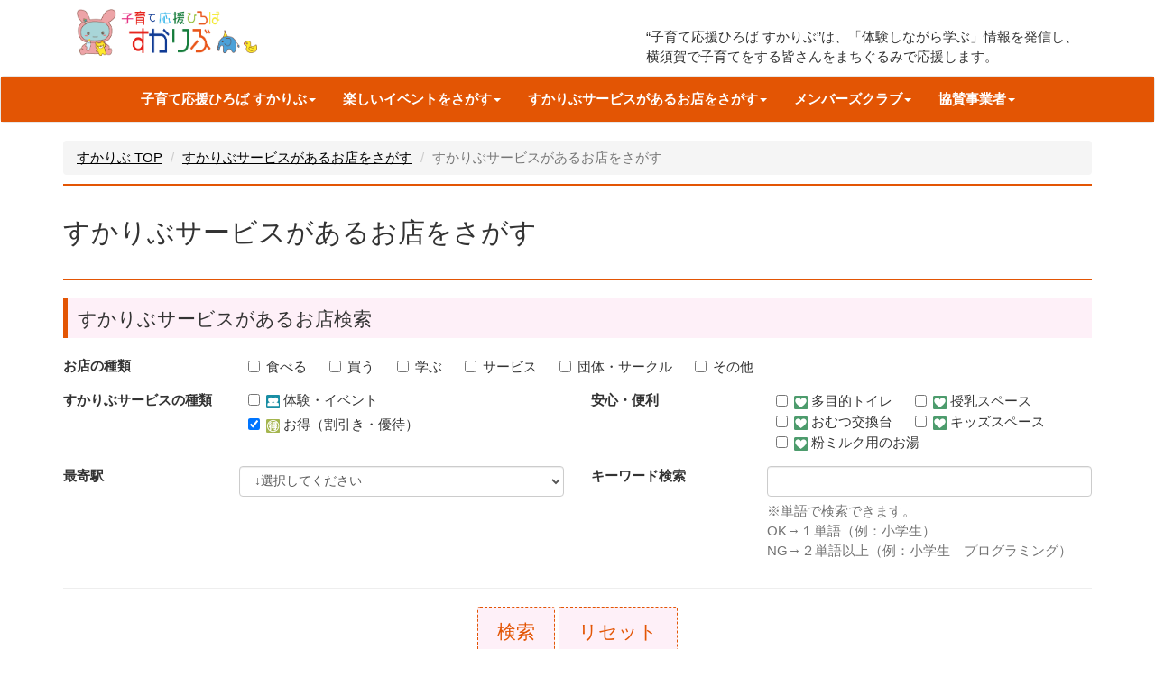

--- FILE ---
content_type: text/html; charset=UTF-8
request_url: https://sukalive.jp/shop.php?SERVICE_B=1&SERVICE_TEXT=%E3%83%A1%E3%83%B3%E3%83%90%E3%83%BC%E3%82%BA%E3%82%AF%E3%83%A9%E3%83%96%E4%BC%9A%E5%93%A1%E3%81%AB%E3%81%8A%E5%BE%97%E3%81%AA%E3%82%B5%E3%83%BC%E3%83%93%E3%82%B9%E3%81%AE%E3%81%82%E3%82%8B%E3%81%8A%E5%BA%97
body_size: 35245
content:
<!DOCTYPE HTML>
<html lang="ja">
<head>
	<meta charset="utf-8">
	<meta name="viewport" content="width=device-width, initial-scale=1, maximum-scale=1, user-scalable=no">
	<!--
	<meta http-equiv="Content-Security-Policy" content="default-src * data:; style-src * 'unsafe-inline'; script-src * 'unsafe-inline' 'unsafe-eval'">
	-->
	<link rel="stylesheet" href="./css/bootstrap.min.css">
	<link rel="stylesheet" href="./css/ie10-viewport-bug-workaround.css">
	
	<!--
	<link rel="stylesheet" href="./css/bootstrap-theme.css">
	-->
	
	<link href="./css/to-top.css" rel="stylesheet">
	<link type="text/css" rel="stylesheet" href="./css/lightslider.css" />
	
	<link rel="stylesheet" href="./css/swiper.css?1769033165">
	<script src="./js/swiper.js"></script>
	
	
	<link rel="stylesheet" href="./style.css?1769033165">
	<link rel="stylesheet" href="./style_res.css?1769033165">
	
	
	<!-- Just for debugging purposes. Don't actually copy these 2 lines! -->
	<!--[if lt IE 9]>
		<script src="./js/ie8-responsive-file-warning.js"></script>
	<![endif]-->
	<script src="./js/ie-emulation-modes-warning.js"></script>

	<!-- HTML5 shim and Respond.js for IE8 support of HTML5 elements and media queries -->
	<!--[if lt IE 9]>
		<script src="./js/html5shiv.min.js"></script>
		<script src="./js/respond.min.js"></script>
	<![endif]-->
	
	<script src="https://ajax.googleapis.com/ajax/libs/jquery/1.12.4/jquery.min.js"></script>
	<script src="./js/bootstrap.min.js"></script>
	
	<link rel="stylesheet" href="https://use.fontawesome.com/releases/v5.1.0/css/all.css" integrity="sha384-lKuwvrZot6UHsBSfcMvOkWwlCMgc0TaWr+30HWe3a4ltaBwTZhyTEggF5tJv8tbt" crossorigin="anonymous">
	
	<link rel="stylesheet" type="text/css" href="./css/zoom.css">
	
	<meta name="description" content="すかりぶサービスがあるお店をさがす - 子育て応援ひろば　すかりぶは、「体験しながら学ぶ」情報を発信し、横須賀で子育てをする皆さんをまちぐるみで応援します。すかりぶは横須賀市と横須賀商工会議所、市内事業者が一体となって、市内在住の「結婚・子育て世代」の方々に、「横須賀に住んでよかった！」と思ってもらえるような魅力あるサービスを提供していく、「まちづくり定住応援事業」の愛称です。">
	<meta name="keywords" content="横須賀,横須賀市,よこすか,ヨコスカ,子ども,子育て,結婚,お店,イベント,子ども向け,体験イベント,体験">
	<meta name="author" content="横須賀市役所">
	<link rel="icon" href="images/favicon.ico" type="image/x-icon">
	<title>すかりぶサービスがあるお店をさがす｜子育て応援ひろば すかりぶ</title>

	<meta property="og:title" content="すかりぶサービスがあるお店をさがす｜子育て応援ひろば すかりぶ">
	<meta property="og:type" content="website">
	<meta property="og:description" content="すかりぶサービスがあるお店をさがす - 子育て応援ひろば　すかりぶは、「体験しながら学ぶ」情報を発信し、横須賀で子育てをする皆さんをまちぐるみで応援します。すかりぶは横須賀市と横須賀商工会議所、市内事業者が一体となって、市内在住の「結婚・子育て世代」の方々に、「横須賀に住んでよかった！」と思ってもらえるような魅力あるサービスを提供していく、「まちづくり定住応援事業」の愛称です。">
	<meta property="og:url" content="https://www.sukalive.jp/shop.php">
	<meta property="og:site_name" content="子育て応援ひろば すかりぶ">
	<meta property="og:email" content="sukalive@city.yokosuka.kanagawa.jp">
	<meta property="og:phone_number" content="046-822-8221">
	
	
</head>


<body>
	<div class="container">
		<div class="logo_header">
			<a href="./" title="子育て応援ひろばすかりぶ"><img src="images/logo.png?1769033165" alt="子育て応援ひろばすかりぶ" class="img-responsive"></a>

			<p>
				“子育て応援ひろば すかりぶ”は、「体験しながら学ぶ」情報を発信し、<br>横須賀で子育てをする皆さんをまちぐるみで応援します。
				<!--
			<a href="https://www.instagram.com/ymmyokosuka" target="_blank"><i class="fab fa-instagram fa-2x fa-color"></i></a>
			<a href="https://twitter.com/YMMyokosuka" target="_blank"><i class="fab fa-twitter-square fa-2x fa-color"></i></a>
			<a href="https://www.facebook.com/sukalive.yokosuka/" target="_blank"><i class="fab fa-facebook fa-2x fa-color"></i></a>
			-->
			</p>
		</div>
	</div>

	<!-- Static navbar -->
	<nav class="navbar navbar-default">
		<div class="container-fluid">

			<div class="navbar-header">
				<button type="button" class="navbar-toggle collapsed" data-toggle="collapse" data-target="#navbar" aria-expanded="false" aria-controls="navbar">
					<span class="sr-only">Toggle navigation</span>
					<span class="icon-bar"></span>
					<span class="icon-bar"></span>
					<span class="icon-bar"></span>
				</button>
			</div>

			<div id="navbar" class="navbar-collapse collapse" style="background-color: #e35504">
				<ul class="nav navbar-nav">
					<!--
				<li><a href="./sukaliveabout.php">すかりぶについて</a></li>
				<li><a href="./goriyou.php">ご利用登録</a></li>
				<li><a href="./shop.php">サービス検索</a></li>
				<li><a href="./event.php">イベント検索</a></li>
				<li><a href="./kyousan.php">協賛事業者募集</a></li>
				-->

					<li class="dropdown">
						<a href="#" class="dropdown-toggle" data-toggle="dropdown" role="button" aria-haspopup="true" aria-expanded="false">子育て応援ひろば すかりぶ<span class="caret"></span></a>
						<ul class="dropdown-menu">
							<li><a href="./sukaliveabout.php">子育て応援ひろば すかりぶとは</a></li>
							<li><a href="./mail_magazine.php">メルマガ</a></li>
							<li><a href="./event.php">楽しいイベントをさがす</a></li>
							<li><a href="./shop.php">すかりぶサービスがあるお店をさがす</a></li>
							<li><a href="./kosodate_community.php">ママ友＆ベビ友をさがす</a></li>
							<li><a href="https://www.city.yokosuka.kanagawa.jp/kenko/ninshin/ninshin/index.html" target="_blank">妊娠・出産支援をさがす（外部サイト）</a></li>
							<li><a href="https://www.city.yokosuka.kanagawa.jp/kenko/index.html" target="_blank">子育て・教育支援をさがす（外部サイト）</a></li>
							<li><a href="./youzisyoku_recipe.php">管理栄養士のおすすめレシピ</a></li>
							<li><a href="./kenkoudayori.php">医長が教える子どもの健康</a></li>
						</ul>
					</li>

					<li class="dropdown">
						<a href="#" class="dropdown-toggle" data-toggle="dropdown" role="button" aria-haspopup="true" aria-expanded="false">楽しいイベントをさがす<span class="caret"></span></a>
						<ul class="dropdown-menu">
							<li><a href="./event.php">イベント一覧</a></li>
							<li><a href="./event.php#shisetsu_kengaku">施設見学スポット情報</a></li>
							<li><a href="./event.php#osanpo_map">おさんぽマップ</a></li>
						</ul>
					</li>

					<li class="dropdown">
						<a href="#" class="dropdown-toggle" data-toggle="dropdown" role="button" aria-haspopup="true" aria-expanded="false">すかりぶサービスがあるお店をさがす<span class="caret"></span></a>
						<ul class="dropdown-menu">
							<li><a href="./shop.php">すかりぶサービスがあるお店</a></li>
							<li><a href="./shop.php?SERVICE_C=1&SERVICE_TEXT=安心・便利な設備のあるお店">安心・便利な設備のあるお店</a></li>
							<li><a href="./shop.php?SERVICE_A=1&SERVICE_TEXT=体験イベントをやっているお店">体験イベントをやっているお店</a></li>
							<li><a href="./shop.php?SERVICE_B=1&SERVICE_TEXT=メンバーズクラブ会員にお得なサービスのあるお店">メンバーズクラブ会員にお得なサービスのあるお店</a></li>
						</ul>
					</li>

					<li class="dropdown">
						<a href="#" class="dropdown-toggle" data-toggle="dropdown" role="button" aria-haspopup="true" aria-expanded="false">メンバーズクラブ<span class="caret"></span></a>
						<ul class="dropdown-menu">
							<li><a href="./goriyou.php">新規登録</a></li>
							<li><a href="./member_admin.php">変更・更新・再発行</a></li>
						</ul>
					</li>

					<!--
				<li class="dropdown">
					<a href="#" class="dropdown-toggle" data-toggle="dropdown" role="button" aria-haspopup="true" aria-expanded="false">SNS<span class="caret"></span></a>
					<ul class="dropdown-menu">
						<li><a href="https://www.facebook.com/sukalive.yokosuka/" target="_blank">Facebook</a></li>
					</ul>
				</li>
				-->

					<li class="dropdown">
						<a href="#" class="dropdown-toggle" data-toggle="dropdown" role="button" aria-haspopup="true" aria-expanded="false">協賛事業者<span class="caret"></span></a>
						<ul class="dropdown-menu">
							<li><a href="./kyousan.php">新規登録</a></li>
							<li><a href="./jigyosha_admin.php">管理ページへのログイン</a></li>
						</ul>
					</li>
				</ul>
			</div><!--/.nav-collapse -->
		</div><!--/.container-fluid -->
	</nav>

	
<div class="container">

	<ol class="breadcrumb">
		<li><a href="./">すかりぶ TOP</a></li>
	<li><a href="/shop.php">すかりぶサービスがあるお店をさがす</a></li>
		<li class="active">すかりぶサービスがあるお店をさがす</li>
	</ol>
	
	<div class="row">
				<div class="col-xs-12">
					<div class="row title">
						<div class="col-xs-12">
							<table>
								<tr>
									<!--
									<th width="120"><img src="./images/logo.jpg" width="120"></th>
									-->
									<td>
										<h1>すかりぶサービスがあるお店をさがす</h1>
									</td>
								</tr>
							</table>
						</div>
					</div>
	
<h3>すかりぶサービスがあるお店検索</h3>
<div class="row">
	<div class="col-xs-12">
		<form method="GET" class="form-horizontal" action="/shop.php">
		
			<div class="form-group">
				<label class="col-sm-2 col-xs-4 control-label">お店の種類</label>
				<div class="col-sm-10 col-xs-8">
					<div class="input-group">
						<label class="checkbox-inline"><input type="checkbox" name="CATEGORY_TABERU" value="1"  > 食べる　</label>
						<label class="checkbox-inline"><input type="checkbox" name="CATEGORY_KAU" value="1"  > 買う　</label>
						<label class="checkbox-inline"><input type="checkbox" name="CATEGORY_MANABU" value="1"  > 学ぶ　</label>
						<label class="checkbox-inline"><input type="checkbox" name="CATEGORY_SERVICE" value="1"  > サービス　</label>
						<label class="checkbox-inline"><input type="checkbox" name="CATEGORY_DANTAI" value="1"  > 団体・サークル　</label>
						<label class="checkbox-inline"><input type="checkbox" name="CATEGORY_SONOTA" value="1"  > その他　</label>
					</div>
				</div>
			</div>
			
			<div class="form-group">
				<label class="col-sm-2 col-xs-4 control-label">すかりぶサービスの種類</label>
				<div class="col-sm-4 col-xs-8">
					<div class="input-group">
						<div class="checkbox">
							<label>
								<input type="checkbox" name="SERVICE_A" value="1"  ><img src="./images/taiken_list.png" width="15"> 体験・イベント
							</label>
						</div>
						<div class="checkbox">
							<label>
								<input type="checkbox" name="SERVICE_B" value="1" checked ><img src="./images/toku_list.png" width="15"> お得（割引き・優待）
							</label>
						</div>
					</div>
				</div>
				<label class="col-sm-2 col-xs-4 control-label">安心・便利</label>
				<div class="col-sm-4 col-xs-8">
					<div class="input-group">
						<label class="checkbox-inline"><input type="checkbox" name="SERVICE_C_TAMOKUTEKI" value="1"  ><img src="./images/anshin_list.png" width="15"> 多目的トイレ　</label>
						<label class="checkbox-inline"><input type="checkbox" name="SERVICE_C_ZYUNYU" value="1"  ><img src="./images/anshin_list.png" width="15"> 授乳スペース　</label>
						<label class="checkbox-inline"><input type="checkbox" name="SERVICE_C_OMUTSU" value="1"  ><img src="./images/anshin_list.png" width="15"> おむつ交換台　</label>
						<label class="checkbox-inline"><input type="checkbox" name="SERVICE_C_KIDS" value="1"  ><img src="./images/anshin_list.png" width="15"> キッズスペース　</label>
						<label class="checkbox-inline"><input type="checkbox" name="SERVICE_C_MILK" value="1"  ><img src="./images/anshin_list.png" width="15"> 粉ミルク用のお湯　</label>
					</div>
				</div>
			</div>
		
			<div class="form-group">
				<label class="col-sm-2 col-xs-4 control-label">最寄駅</label>
				<div class="col-sm-4 col-xs-8">
					<select class="form-control" name="STATION">
						<option value="">↓選択してください</option>
	<option value="京急 追浜駅">京急 追浜駅</option><option value="京急田浦駅">京急田浦駅</option><option value="京急 逸見駅">京急 逸見駅</option><option value="京急 汐入駅">京急 汐入駅</option><option value="京急 横須賀中央駅">京急 横須賀中央駅</option><option value="京急 県立大学駅">京急 県立大学駅</option><option value="京急 堀ノ内駅">京急 堀ノ内駅</option><option value="京急大津駅">京急大津駅</option><option value="京急 馬堀海岸駅">京急 馬堀海岸駅</option><option value="京急 浦賀駅">京急 浦賀駅</option><option value="京急 北久里浜駅">京急 北久里浜駅</option><option value="京急久里浜駅、JR久里浜駅">京急久里浜駅、JR久里浜駅</option><option value="京急 YRP野比駅">京急 YRP野比駅</option><option value="京急長沢駅">京急長沢駅</option><option value="京急 津久井浜駅">京急 津久井浜駅</option><option value="JR田浦駅">JR田浦駅</option><option value="JR衣笠駅">JR衣笠駅</option>
					</select>
				</div>
				<label class="col-sm-2 col-xs-4 control-label">キーワード検索</label>
				<div class="col-sm-4 col-xs-8">
					<input type="text" class="form-control" name="SHOP_NAME2" value="">
					<span id="helpBlock" class="help-block">※単語で検索できます。<br>
OK→１単語（例：小学生）<br>NG→２単語以上（例：小学生　プログラミング）</span>
				</div>
			</div>


			<hr style="width:100%">
			
			
			
			<div class="text-center">
				<button type="submit" name="" value="" class="button_onoff">検索</button>
				<a href="/shop.php" class="button_onoff">リセット</a>
			</div>
		</form>
	</div>
</div>
	
		<h3>すかりぶサービスがあるお店一覧 （メンバーズクラブ会員にお得なサービスのあるお店）</h3>
	<p>検索結果の一覧 （全133件、1件目から最大30件を表示）</p>

		<table class="table table-striped">
			<tr>
				<th width="40%">店舗名</th>
				<th width="10%">サービス</th>
				<th width="25%">住所</th>
				<th width="25%">事業種</th>
			</tr>
			
			<tr>
				<td><a href="./shop?ID=475">リエゾンテニススクール横須賀</a></td>
				<td class="ser_icon">
					<table class="tbl_icon">
						<tr>
							<td><img src="./images/taiken_list.png" width="20px" height="20" /></td>
							<td><img src="./images/toku_list.png" width="20px" height="20" /></td>
							<td><img src="./images/anshin_list.png" width="20px" height="20" /></td>
						</tr>
					</table>  
				</td>
				<td>横須賀市平成町3-28-2 ノジマモール横須賀屋上</td>
				<td>【学ぶ】スポーツ</td>
			</tr>
				
			<tr>
				<td><a href="./shop?ID=472">みずほのアトリエ横須賀</a></td>
				<td class="ser_icon">
					<table class="tbl_icon">
						<tr>
							<td><img src="./images/taiken_list.png" width="20px" height="20" /></td>
							<td><img src="./images/toku_list.png" width="20px" height="20" /></td>
							<td><img src="./images/anshin_list.png" width="20px" height="20" /></td>
						</tr>
					</table>  
				</td>
				<td>横須賀市若松町２－３０ 横須賀モアーズシティ４階</td>
				<td>【サービス】銀行・金融機関</td>
			</tr>
				
			<tr>
				<td><a href="./shop?ID=471">スパーク衣笠</a></td>
				<td class="ser_icon">
					<table class="tbl_icon">
						<tr>
							<td><img src="./images/taiken_list.png" width="20px" height="20" /></td>
							<td><img src="./images/toku_list.png" width="20px" height="20" /></td>
							<td><img src="./images/anshin_list.png" width="20px" height="20" /></td>
						</tr>
					</table>  
				</td>
				<td>横須賀市金谷2-3-29 島貫ビル2F</td>
				<td>【団体・サークル】子育て・ママ・パパ</td>
			</tr>
				
			<tr>
				<td><a href="./shop?ID=470">空手道 令空会</a></td>
				<td class="ser_icon">
					<table class="tbl_icon">
						<tr>
							<td><img src="./images/taiken_list.png" width="20px" height="20" /></td>
							<td><img src="./images/toku_list.png" width="20px" height="20" /></td>
							<td></td>
						</tr>
					</table>  
				</td>
				<td>横須賀市池田町３丁目１−１ 大塚台小学校アリーナ</td>
				<td>【学ぶ】スポーツ</td>
			</tr>
				
			<tr>
				<td><a href="./shop?ID=468">浦賀・子ども食堂（横須賀なかま食堂）浦賀コニュニティーセンター</a></td>
				<td class="ser_icon">
					<table class="tbl_icon">
						<tr>
							<td></td>
							<td><img src="./images/toku_list.png" width="20px" height="20" /></td>
							<td><img src="./images/anshin_list.png" width="20px" height="20" /></td>
						</tr>
					</table>  
				</td>
				<td>横須賀市浦賀5-1-2 </td>
				<td>【団体・サークル】子育て・ママ・パパ</td>
			</tr>
				
			<tr>
				<td><a href="./shop?ID=467">一般社団法人Wonder Forest</a></td>
				<td class="ser_icon">
					<table class="tbl_icon">
						<tr>
							<td><img src="./images/taiken_list.png" width="20px" height="20" /></td>
							<td><img src="./images/toku_list.png" width="20px" height="20" /></td>
							<td></td>
						</tr>
					</table>  
				</td>
				<td>横須賀市長沢１丁目32-11 第５新星ビル302号室</td>
				<td>【団体・サークル】学校・教育</td>
			</tr>
				
			<tr>
				<td><a href="./shop?ID=466">こども食堂　横須賀みんなのカレー食堂</a></td>
				<td class="ser_icon">
					<table class="tbl_icon">
						<tr>
							<td></td>
							<td><img src="./images/toku_list.png" width="20px" height="20" /></td>
							<td><img src="./images/anshin_list.png" width="20px" height="20" /></td>
						</tr>
					</table>  
				</td>
				<td>横須賀市安浦町２－３３　ヤスウラコミュニティセ...</td>
				<td>【食べる】カレー</td>
			</tr>
				
			<tr>
				<td><a href="./shop?ID=460">タイヤ流通センター横須賀根岸店</a></td>
				<td class="ser_icon">
					<table class="tbl_icon">
						<tr>
							<td></td>
							<td><img src="./images/toku_list.png" width="20px" height="20" /></td>
							<td></td>
						</tr>
					</table>  
				</td>
				<td>横須賀市根岸町5-17-25 </td>
				<td>【買う】車・自転車関連</td>
			</tr>
				
			<tr>
				<td><a href="./shop?ID=458">株式会社創和ハウジング</a></td>
				<td class="ser_icon">
					<table class="tbl_icon">
						<tr>
							<td><img src="./images/taiken_list.png" width="20px" height="20" /></td>
							<td><img src="./images/toku_list.png" width="20px" height="20" /></td>
							<td></td>
						</tr>
					</table>  
				</td>
				<td>横須賀市森崎１－９－４ </td>
				<td>【不動産】工務店・リフォーム</td>
			</tr>
				
			<tr>
				<td><a href="./shop?ID=457">松やRoom</a></td>
				<td class="ser_icon">
					<table class="tbl_icon">
						<tr>
							<td><img src="./images/taiken_list.png" width="20px" height="20" /></td>
							<td><img src="./images/toku_list.png" width="20px" height="20" /></td>
							<td><img src="./images/anshin_list.png" width="20px" height="20" /></td>
						</tr>
					</table>  
				</td>
				<td>横須賀市汐入町2-38 </td>
				<td>【サービス】健康</td>
			</tr>
				
			<tr>
				<td><a href="./shop?ID=455">横須賀ダイヤランドテニスクラブ</a></td>
				<td class="ser_icon">
					<table class="tbl_icon">
						<tr>
							<td><img src="./images/taiken_list.png" width="20px" height="20" /></td>
							<td><img src="./images/toku_list.png" width="20px" height="20" /></td>
							<td></td>
						</tr>
					</table>  
				</td>
				<td>横須賀市佐原4-1261 </td>
				<td>【学ぶ】スポーツ</td>
			</tr>
				
			<tr>
				<td><a href="./shop?ID=454">baby&amp;tot place 結-Yui-</a></td>
				<td class="ser_icon">
					<table class="tbl_icon">
						<tr>
							<td></td>
							<td><img src="./images/toku_list.png" width="20px" height="20" /></td>
							<td><img src="./images/anshin_list.png" width="20px" height="20" /></td>
						</tr>
					</table>  
				</td>
				<td>横須賀市本町２－１－１２　 コースカベイサイドス...</td>
				<td>【施設】その他</td>
			</tr>
				
			<tr>
				<td><a href="./shop?ID=453">DeI&#039;m横須賀</a></td>
				<td class="ser_icon">
					<table class="tbl_icon">
						<tr>
							<td><img src="./images/taiken_list.png" width="20px" height="20" /></td>
							<td><img src="./images/toku_list.png" width="20px" height="20" /></td>
							<td><img src="./images/anshin_list.png" width="20px" height="20" /></td>
						</tr>
					</table>  
				</td>
				<td>横須賀市若松町１－１ カマヤビル５F</td>
				<td>【買う】化粧品・美容</td>
			</tr>
				
			<tr>
				<td><a href="./shop?ID=449">新体操クラブdeerRG</a></td>
				<td class="ser_icon">
					<table class="tbl_icon">
						<tr>
							<td></td>
							<td><img src="./images/toku_list.png" width="20px" height="20" /></td>
							<td></td>
						</tr>
					</table>  
				</td>
				<td>横須賀市三春町 </td>
				<td>【学ぶ】スポーツ</td>
			</tr>
				
			<tr>
				<td><a href="./shop?ID=446">ばいりんきっず</a></td>
				<td class="ser_icon">
					<table class="tbl_icon">
						<tr>
							<td><img src="./images/taiken_list.png" width="20px" height="20" /></td>
							<td><img src="./images/toku_list.png" width="20px" height="20" /></td>
							<td><img src="./images/anshin_list.png" width="20px" height="20" /></td>
						</tr>
					</table>  
				</td>
				<td>横須賀市根岸町3-1-5 店舗5シーアイマンション久里浜</td>
				<td>【学ぶ】語学</td>
			</tr>
				
			<tr>
				<td><a href="./shop?ID=437">手編みmiko</a></td>
				<td class="ser_icon">
					<table class="tbl_icon">
						<tr>
							<td></td>
							<td><img src="./images/toku_list.png" width="20px" height="20" /></td>
							<td></td>
						</tr>
					</table>  
				</td>
				<td>横須賀市横須賀市本町 </td>
				<td>【学ぶ】その他</td>
			</tr>
				
			<tr>
				<td><a href="./shop?ID=436">k_momorie ribbon</a></td>
				<td class="ser_icon">
					<table class="tbl_icon">
						<tr>
							<td><img src="./images/taiken_list.png" width="20px" height="20" /></td>
							<td><img src="./images/toku_list.png" width="20px" height="20" /></td>
							<td><img src="./images/anshin_list.png" width="20px" height="20" /></td>
						</tr>
					</table>  
				</td>
				<td>横須賀市公郷町 </td>
				<td>【学ぶ】手芸・クラフト</td>
			</tr>
				
			<tr>
				<td><a href="./shop?ID=435">Studio ISLANDS / Halau Kealaokekiele</a></td>
				<td class="ser_icon">
					<table class="tbl_icon">
						<tr>
							<td><img src="./images/taiken_list.png" width="20px" height="20" /></td>
							<td><img src="./images/toku_list.png" width="20px" height="20" /></td>
							<td><img src="./images/anshin_list.png" width="20px" height="20" /></td>
						</tr>
					</table>  
				</td>
				<td>横須賀市久里浜4−15−13 </td>
				<td>【学ぶ】ダンス</td>
			</tr>
				
			<tr>
				<td><a href="./shop?ID=433">横須賀なかま食堂（横須賀猫部）</a></td>
				<td class="ser_icon">
					<table class="tbl_icon">
						<tr>
							<td><img src="./images/taiken_list.png" width="20px" height="20" /></td>
							<td><img src="./images/toku_list.png" width="20px" height="20" /></td>
							<td><img src="./images/anshin_list.png" width="20px" height="20" /></td>
						</tr>
					</table>  
				</td>
				<td>横須賀市横須賀市本町2-1 総合福祉会館6階</td>
				<td>【団体・サークル】ボランティア</td>
			</tr>
				
			<tr>
				<td><a href="./shop?ID=425">一般社団法人Miraie</a></td>
				<td class="ser_icon">
					<table class="tbl_icon">
						<tr>
							<td><img src="./images/taiken_list.png" width="20px" height="20" /></td>
							<td><img src="./images/toku_list.png" width="20px" height="20" /></td>
							<td><img src="./images/anshin_list.png" width="20px" height="20" /></td>
						</tr>
					</table>  
				</td>
				<td>横須賀市根岸5-7-28 </td>
				<td>【団体・サークル】学校・教育</td>
			</tr>
				
			<tr>
				<td><a href="./shop?ID=422">Luana lea Hula studio</a></td>
				<td class="ser_icon">
					<table class="tbl_icon">
						<tr>
							<td><img src="./images/taiken_list.png" width="20px" height="20" /></td>
							<td><img src="./images/toku_list.png" width="20px" height="20" /></td>
							<td></td>
						</tr>
					</table>  
				</td>
				<td>横須賀市根岸町2-22-1 2階 Studio Luana Lea</td>
				<td>【学ぶ】ダンス</td>
			</tr>
				
			<tr>
				<td><a href="./shop?ID=417">handicraftshop lana×lana</a></td>
				<td class="ser_icon">
					<table class="tbl_icon">
						<tr>
							<td></td>
							<td><img src="./images/toku_list.png" width="20px" height="20" /></td>
							<td></td>
						</tr>
					</table>  
				</td>
				<td>横須賀市衣笠栄町1丁目70番地 </td>
				<td>【買う】ホームセンター・日用品</td>
			</tr>
				
			<tr>
				<td><a href="./shop?ID=407">＊feel＊Dance School</a></td>
				<td class="ser_icon">
					<table class="tbl_icon">
						<tr>
							<td></td>
							<td><img src="./images/toku_list.png" width="20px" height="20" /></td>
							<td></td>
						</tr>
					</table>  
				</td>
				<td>横須賀市馬堀町2−13−１ チェリーポートスタジオ3階</td>
				<td>【学ぶ】ダンス</td>
			</tr>
				
			<tr>
				<td><a href="./shop?ID=406">横須賀市産業交流プラザ</a></td>
				<td class="ser_icon">
					<table class="tbl_icon">
						<tr>
							<td><img src="./images/taiken_list.png" width="20px" height="20" /></td>
							<td><img src="./images/toku_list.png" width="20px" height="20" /></td>
							<td><img src="./images/anshin_list.png" width="20px" height="20" /></td>
						</tr>
					</table>  
				</td>
				<td>横須賀市本町３－２７ ベイスクエアよこすか一番館...</td>
				<td>【施設】その他</td>
			</tr>
				
			<tr>
				<td><a href="./shop?ID=405">小学生バレーボールチームVivaBonds</a></td>
				<td class="ser_icon">
					<table class="tbl_icon">
						<tr>
							<td></td>
							<td><img src="./images/toku_list.png" width="20px" height="20" /></td>
							<td></td>
						</tr>
					</table>  
				</td>
				<td>横須賀市小川町、池田町、大矢部ほか </td>
				<td>【学ぶ】スポーツ</td>
			</tr>
				
			<tr>
				<td><a href="./shop?ID=404">キッズチアスクールSAILORS</a></td>
				<td class="ser_icon">
					<table class="tbl_icon">
						<tr>
							<td><img src="./images/taiken_list.png" width="20px" height="20" /></td>
							<td><img src="./images/toku_list.png" width="20px" height="20" /></td>
							<td></td>
						</tr>
					</table>  
				</td>
				<td>横須賀市衣笠栄町1-70 蝶屋ビル2階</td>
				<td>【学ぶ】ダンス</td>
			</tr>
				
			<tr>
				<td><a href="./shop?ID=402">横須賀温泉湯楽の里</a></td>
				<td class="ser_icon">
					<table class="tbl_icon">
						<tr>
							<td></td>
							<td><img src="./images/toku_list.png" width="20px" height="20" /></td>
							<td><img src="./images/anshin_list.png" width="20px" height="20" /></td>
						</tr>
					</table>  
				</td>
				<td>横須賀市馬堀海岸4-1-23 </td>
				<td>【施設】スパ・温浴施設</td>
			</tr>
				
			<tr>
				<td><a href="./shop?ID=401">海辺の湯久里浜店・漁師料理よこすか</a></td>
				<td class="ser_icon">
					<table class="tbl_icon">
						<tr>
							<td></td>
							<td><img src="./images/toku_list.png" width="20px" height="20" /></td>
							<td><img src="./images/anshin_list.png" width="20px" height="20" /></td>
						</tr>
					</table>  
				</td>
				<td>横須賀市久里浜8-17-23 </td>
				<td>【施設】スパ・温浴施設</td>
			</tr>
				
			<tr>
				<td><a href="./shop?ID=399">スペースアスレチックトンデミ横須賀</a></td>
				<td class="ser_icon">
					<table class="tbl_icon">
						<tr>
							<td><img src="./images/taiken_list.png" width="20px" height="20" /></td>
							<td><img src="./images/toku_list.png" width="20px" height="20" /></td>
							<td><img src="./images/anshin_list.png" width="20px" height="20" /></td>
						</tr>
					</table>  
				</td>
				<td>横須賀市本町2丁目1-12 コースカベイサイドストア...</td>
				<td>【施設】アミューズメント</td>
			</tr>
				
			<tr>
				<td><a href="./shop?ID=396">世界三大記念艦「三笠」</a></td>
				<td class="ser_icon">
					<table class="tbl_icon">
						<tr>
							<td></td>
							<td><img src="./images/toku_list.png" width="20px" height="20" /></td>
							<td></td>
						</tr>
					</table>  
				</td>
				<td>横須賀市稲岡町82-19　　 世界三大記念艦「三笠」</td>
				<td>【サービス】観光</td>
			</tr>
				
		</table>
			
		<p class="text-center" class="button_onoff">
			 <a href="/shop.php?t=30&SHOP_NAME2=&CATEGORY_TABERU=&CATEGORY_KAU=&CATEGORY_MANABU=&CATEGORY_SERVICE=&CATEGORY_DANTAI=&CATEGORY_SONOTA=&STATION=&SERVICE_A=&SERVICE_B=1&SERVICE_C_TAMOKUTEKI=&SERVICE_C_ZYUNYU=&SERVICE_C_OMUTSU=&SERVICE_C_KIDS=&SERVICE_C_MILK=" class="button_onoff">次の30件を表示</a>
		</p>
			
				</div>
	</div>
</div>

<div class="footer">
	<div class="jumbotron">
		<div class="container">
				<div class="col-md-2 col-sm-4 col-xs-6 sns_icon">
					<div class="col-xs-4">
						<a href="https://www.facebook.com/sukalive.yokosuka/" target="_blank"><img src="./images/banner/banner_fb2.jpg" width="100%"></a>
					</div>
					<div class="col-xs-4">
						<a href="https://twitter.com/sukalive_yksk" target="_blank"><img src="./images/banner/banner_tw2.jpg" width="100%"></a>
					</div>
					<div class="col-xs-4">
						<a href="https://www.instagram.com/sukalive_yokosuka/" target="_blank"><img src="./images/banner/banner_insta2.jpg" width="100%"></a>
					</div>
					<!--
					<a href="https://www.facebook.com/sukalive.yokosuka/" target="_blank"><img src="./images/banner/fb.png" width="100%"></a>
					-->
				</div>
				<div class="col-md-2 col-sm-4 col-xs-6">
					<a href="http://www.wakuwaku-yokosuka.jp/" target="_blank"><img src="./images/banner/wakuwaku.jpg" width="100%"></a>
				</div>
				<div class="col-md-2 col-sm-4 col-xs-6">
					<a href="https://www.cocoyoko.net/" target="_blank"><img src="./images/banner/cocoyoko_logo2.png" width="100%"></a>
				</div>
				<div class="col-md-2 col-sm-4 col-xs-6">
					<a href="http://www.city.yokosuka.kanagawa.jp/index.html" target="_blank"><img src="./images/banner/yokosukacity.png" width="100%"></a>
				</div>
				<div class="col-md-2 col-sm-4 col-xs-6">
					<a href="https://yokosuka.gokinjob.net/" target="_blank"><img src="./images/banner/gokinjob.png" width="100%"></a>
				</div>
		</div>
	</div>
	
	<div class="copyright jumbotron">
		<div class="container">
			<div class="row">
				<div class="list_style_none display_inline_block col-sm-12">
					<ul>
						<li><a href="./">・TOP</a></li>
						<li><a href="./toiawase.php">・お問い合わせ</a></li>
						<li><a href="./faq.php">・よくある質問</a></li>
						<li><a href="https://www.city.yokosuka.kanagawa.jp/0832/sougo/p_policy.html" target="_blank">・個人情報の取り扱いに関する考え方</a></li>
					</ul>
				</div>
			</div>
			<hr>
			<div class="row">
				<div class="col-sm-12">
					<p>このホームページに掲載された内容を横須賀市に無断で、転用することを禁じます。</p>
					<p>Copyright &copy; 横須賀市 All rights Reserved.</p>
				</div>
			</div>
	</div>
</div>

<div id="page-top" class="page-top">
	<p><a id="move-page-top" class="move-page-top">▲ TOP</a></p>
</div>

<script src="./js/to-top.js"></script>

<!-- object-fit -->
<script type="text/javascript" src="./js/ofi.js"></script>


<script src="./js/lightslider.js"></script>

<script>
jQuery(function($){  
    $("#lightSlider").lightSlider({
        item:4,
        auto: true,
        speed: 500,
        pause: 4000,
        gallery:false,
        thumbItem:5,
        loop: true,
        adaptiveHeight:false 
    }); 
	
    $("#lightSlider2").lightSlider({
        item:4,
        auto: true,
        speed: 500,
        pause: 4000,
        gallery:false,
        thumbItem:5,
        loop: true,
        adaptiveHeight:false 
    }); 
}); 
</script>

<script>
$(function () {
objectFitImages('.object_fit_image');
});
</script>

<script type="text/javascript" src="./js/zoom.js"></script>

<script type="text/javascript" src="//jpostal-1006.appspot.com/jquery.jpostal.js"></script>
<script>
$(window).ready(function() {
	$('#postcode1').jpostal({
		postcode : [
			'#postcode1',
		],
		address : {
			'#address1_1'  : '%3',
			'#address1_2'  : '%4',
			'#address1_3'  : '%5'
		}
	});
	$('#postcode2').jpostal({
		postcode : [
			'#postcode2',
		],
		address : {
			'#address2_1'  : '%3',
			'#address2_2'  : '%4',
			'#address2_3'  : '%5'
		}
	});
});
</script>

<script type="text/javascript">
function CopyC(objF,fromName,toName){
	switch(objF.elements[toName].type){
		case "text":
		case "textarea":
		case "tel":
		case "email":
		case "url":
			objF.elements[toName].value = objF.elements[fromName].value;
			break;
		case "select-one":
			objF.elements[toName].selectedIndex=objF.elements[fromName].selectedIndex;
			break;
		case "radio":
			objF.elements[toName].checked=objF.elements[fromName].checked;
			break;
	}
}
</script>
	
<!-- Global site tag (gtag.js) - Google Analytics -->
<script async src="https://www.googletagmanager.com/gtag/js?id=UA-34529040-1"></script>

<script>
  window.dataLayer = window.dataLayer || [];
  function gtag(){dataLayer.push(arguments);}
  gtag('js', new Date());

  gtag('config', 'UA-34529040-1');
</script>

</body>
</html>

--- FILE ---
content_type: text/css
request_url: https://sukalive.jp/style.css?1769033165
body_size: 12374
content:
body {
	padding-top: 10px;
	padding-bottom: 0px;
	font: 15px/1.5 Verdana, "Yu Gothic Medium", "游ゴシック Medium", YuGothic, "游ゴシック体", "ヒラギノ角ゴ Pro W3", "メイリオ", sans-serif;
}

button {
    color: #000;
	background: #fff;
	border: 1px solid #000;
}

.fa-twitter:before {
    content: '𝕏' !important;
    font-family: unset;
    font-weight: bold;
}

a {color: #000;text-decoration: underline;}
a:hover{color: #000;text-decoration: none;}
a img:hover{opacity:.8;}

.image_block{
	clear: both;
}

.image_block p{
	    overflow: hidden;
}

.sidemenu {
	margin-top: 10px;
}

.top_refresh {
	padding: 10px;
}


h2 {
    clear: both;
    padding: 15px 0 15px 15px;
    font-size: 140%;
    background-color: #e35504;
    color: #ffffff;
    text-align: left;
    margin: 0 0 20px 0;
}

h3 {
	font-size: 140%;
	padding: 0.5em;/*文字周りの余白*/
	background: #fef0f8;/*背景色*/
	border-left: solid 5px #e35504;/*左線（実線 太さ 色）*/
	margin-bottom: 20px;
}

dl {
	margin-bottom: 0px;
}

.row {
	margin-bottom:20px;
}

.flex{
	display: flex;
	flex-wrap: wrap;
}

.jumbotron {
	padding-top: 20px;
	padding-bottom: 20px;
	margin-bottom: 0px;
}

.container-fluid {
	padding-right: 0px;
	padding-left: 0px;
	border-radius:3px;
	-webkit-border-radius:3px;
	-moz-border-radius:3px;
}

.subtitle h1{
	background: #e35504;
	box-shadow: 0px 0px 0px 5px #e35504;
/*	border: dashed 2px white;*/
	padding: 0.2em 0.5em;
	color: #fff;
	margin-left: -15px;
}

.sidemenu_title h4{
	background: #e35504;
	box-shadow: 0px 0px 0px 5px #e35504;
/*	border: dashed 2px white;*/
	padding: 0.2em 0.5em;
	color: #fff;
}

.button_onoff {
    display: inline-block;
    padding: 0.5em 1em;
    text-decoration: none;
    color: #e35504;
    border: dashed 1px #e35504;
    background: #fef0f8;
    border-radius: 3px;
    transition: .4s;
	font-size: 140%;
}

.button_onoff:hover {
    background: #e35504;
    color: #FFF;
}

.list_style_none ul{
	width: 100%;
	padding: 0 0 0 0px;
	margin: 0 0 5px 0 ;
	text-align: left;
	list-style-type: none;
}

.display_inline_block ul li{
	display: inline-block;
	*display: inline;  
	*zoom: 1; 
	vertical-align:top;
	padding: 0px 10px 0 10px;
	color: #ffffff;
}

/*font awesome*/
.fa-color {color: #e35504;}


/*header*/
.logo_header {
	display: block;
	height: 42px;
	margin-bottom: 10px;
	padding-right: 15px;
	padding-left: 15px;
}

.logo_header img{
	float: left;
	width: 200px;
}

.logo_header p{
	float: right;
	vertical-align:bottom;
	padding:20px 0 0 0;
}

/*navber*/
.navbar {
	margin-bottom: 20px;
}

/*
.navbar-default .navbar-collapse,
.navbar-default .navbar-form {
	background-color: #e35504;
	background-color: #FF69B4;
}
*/

.navbar-default .navbar-nav > li > a {
  color: #fff;
  text-decoration: none;
  font-weight: bold;
}

.dropdown-menu > li > a {
    text-decoration: none;
}

/* メニューのセンタリング */
.navbar-nav{
	margin: 0 auto;
	display: table;
	table-layout: fixed;
	float:none;
}

.navbar-default .navbar-nav > li > a:hover,
.navbar-default .navbar-nav > li > a:focus {
  color: #ccc;
}

.navbar-default .navbar-nav > .open > a,
.navbar-default .navbar-nav > .open > a:hover,
.navbar-default .navbar-nav > .open > a:focus {
  color: #000;
  background-color: #fff;
}

/* ハンバーガー四角い枠 */
.navbar-toggle {
	margin-right: 20px;
	background-color: #ffffff;
}

/* ハンバーガー三本線 */
.navbar-default .navbar-toggle .icon-bar {
    background-color: #e35504;
}
/* ハンバーガーボタン,タップとホバーした時の背景色 */
.navbar-default .navbar-toggle:focus,
.navbar-default .navbar-toggle:hover {
	background-color: #ffffff;
}
/* ハンバーガーボタン,タップとホバーした時の三本線 */
.navbar-default .navbar-toggle:focus > .icon-bar,
.navbar-default .navbar-toggle:hover > .icon-bar {
    background-color: #e35504;
}

/* ハンバーガーボタンタップ時のドロップダウンメニュー */
/*
.navbar-nav{
	margin:2px 0px 2px -10px;
}
*/


/*carousel*/
.carousel {
	margin-bottom:20px;
}

.carousel-control.left {
    background-image: none;
}

.carousel-control.right {
    background-image: none;
}


/* Top menu (rotate)
.button_base {
    position: relative;
    width: 285px;
    height: 86px;
    text-align: center;
    box-sizing: border-box;
    -webkit-box-sizing: border-box;
    -moz-box-sizing: border-box;
    -webkit-user-select: none;
    cursor: default;
}

.button_base:hover {
    cursor: pointer;
}

.b05_3d_roll {
    perspective: 500px;
    -webkit-perspective: 500px;
    -moz-perspective: 500px;
}

.b05_3d_roll div {
    position: absolute;
    text-align: center;
    width: 100%;
    height: 100%;
    padding: 10px;
    pointer-events: none;
    box-sizing: border-box;
    -webkit-box-sizing: border-box;
    -moz-box-sizing: border-box;
}

.b05_3d_roll div:nth-child(1) {
    transform: rotateX(90deg);
    -webkit-transform: rotateX(90deg);
    -moz-transform: rotateX(90deg);
    transition: all 0.2s ease;
    -webkit-transition: all 0.2s ease;
    -moz-transition: all 0.2s ease;
    transform-origin: 50% 50% -32px;
    -webkit-transform-origin: 50% 50% -32px;
    -moz-transform-origin: 50% 50% -32px;
}

.b05_3d_roll div:nth-child(2) {
    transform: rotateX(0deg);
    -webkit-transform: rotateX(0deg);
    -moz-transform: rotateX(0deg);
    transition: all 0.2s ease;
    -webkit-transition: all 0.2s ease;
    -moz-transition: all 0.2s ease;
    transform-origin: 50% 50% -70px;
    -webkit-transform-origin: 50% 50% -70px;
    -moz-transform-origin: 50% 50% -70px;
}

.b05_3d_roll:hover div:nth-child(1) {
    transition: all 0.2s ease;
    -webkit-transition: all 0.2s ease;
    -moz-transition: all 0.2s ease;
    transform: rotateX(0deg);
    -webkit-transform: rotateX(0deg);
    -moz-transform: rotateX(0deg);
}

.b05_3d_roll:hover div:nth-child(2) {
    transition: all 0.2s ease;
    -webkit-transition: all 0.2s ease;
    -moz-transition: all 0.2s ease;
    transform: rotateX(-90deg);
    -webkit-transform: rotateX(-90deg);
    -moz-transform: rotateX(-90deg);
}
*/


/* breadcrumb */
.breadcrumb {
    margin-bottom: 10px;
}

/* SubTitle */
/*
.title{
	margin:0 0 30px 0;
}
*/

.title img{
	margin:0 15px 0 0;
	padding: 0;
}

.title table{
	width: 100%;
}

.title td{
	border-top: solid 2px #e35504;
	border-bottom: solid 2px #e35504;
	padding: 30px 0 30px 0px;
	
}

.title h1,.title h2,.title h3,.title h4,.title h5{
	margin: 5px 0 5px 0;
	padding: 0;
}



/*News&Topics Top*/
.news_topics_top {
	border-right: solid 1px #e35504;
	border-bottom: solid 1px #e35504;
	border-left: solid 1px #e35504;
	margin-top: -20px;
	padding: 10px;
}

.news_topics_top li{
	border-bottom: solid 1px #e35504;
	padding: 10px 0;
}

.news_topics_top li:last-child{
	border-bottom: none;
	padding: 10px 0 0 0;
}

/* Form */
.checkbox-inline, .radio-inline {
    margin-left: 10px;
}

.checkbox {
    margin-left: 10px;
}

.form-horizontal .checkbox, .form-horizontal .checkbox-inline, .form-horizontal .radio, .form-horizontal .radio-inline {
    padding-top: 0;
}

.form-control-static {
    padding-top: 0;
}

/* Enjoy */
.enjoy p{
	width: 100%;
	background: #fef0f8;
	margin-top: 20px;
	margin-bottom: 20px;
	padding: 10px;
}

/* Artist */
.artist_detail_comment{
	border-right: solid 1px #e35504;
	border-bottom: solid 1px #e35504;
	border-left: solid 1px #e35504;
	margin-top: -20px;
	padding: 10px;
}

.artist_detail i{
	width:13%;
}

/* facility */
.facility_list h2{
	padding: 0.5em 0.5em;
	background: #fef0f8;
}

.facility_list p{
	margin-left: 0.5em;
}

.facility_detail_comment{
	border-right: solid 1px #e35504;
	border-bottom: solid 1px #e35504;
	border-left: solid 1px #e35504;
	margin-top: -20px;
	padding: 10px;
}

.facility_detail i{
	width:13%;
}

/* service */
.service_detail_comment{
	border-right: solid 1px #e35504;
	border-bottom: solid 1px #e35504;
	border-left: solid 1px #e35504;
	margin-top: -20px;
	padding: 10px;
}

.service_detail i{
	width:13%;
}

/*
.artist_detail span{
    display: inline-block;
    padding: 0.5em 1em;
    text-decoration: none;
    background: #e35504;
    color: #FFF;
    border-radius: 4px;
    box-shadow: 0px 0px 0px 5px #e35504;
	margin-left: 10px;
}

.artist_detail span a{
    color: #FFF;
}
*/

.popup {
    position: relative;
}
.popup a{
    margin-right: 10px;
}
.popup span{
    display: none;
}
.popup a:hover span{
    background: none repeat scroll 0 0 #fef0f8;
    border: 1px solid #e35504;
    color: #000000;
    display: block;
    line-height: 1.2em;
    margin: 0.5em;
    padding: 0.5em;
    position: absolute;
    top: 25px;
	left: 60px;
	z-index: 1;
}

/* Google Maps
------------------------------------------------------------*/
#map{
	display: block;
	width: 100%;
	height:300px;
	margin: 0 auto;
	margin-bottom: 30px;
}

#map2{
	display: block;
	width: 100%;
	height:600px;
	margin: 0 auto;
	margin-bottom: 30px;
}



/* copyright
.copyright {
	clear: both;
	padding: 15px 0 10px;
	text-align: left;
	font-size: 100%;
	color: #ffffff;
	background: #e4007f;
}
*/

.jumbotron {
    background-color: #edeae1;
}

.copyright {
	clear: both;
	padding: 15px 0 10px;
	text-align: left;
	font-size: 100%;
	color: #ffffff;
	background: #e35504;
}

.copyright p{
	margin: 0 0 0 10px;
	font-size: 14px;
}

.copyright hr{
	margin: 10px 0;
	border: 0;
	border-bottom: 1px dashed #fff;
}

.copyright a{
	color: #fff;
	text-decoration: none;
}



/* アコーディオン */
/*ボックス全体
.accbox {
    margin: 2em 0;
    padding: 0;
    max-width: 400px;
}
*/

/*ラベル*/
.accbox label {
    display: block;
    margin: 1.5px 0;
    padding : 0px 12px;
    color :none;
    font-weight: bold;
    background :none;
    cursor :pointer;
    transition: all 0.5s;
}

/*ラベルホバー時
.accbox label:hover {
    background :#85baef;
}
*/

/*チェックは隠す*/
.cssacc {
    display: none;
}

/*中身を非表示にしておく*/
.accbox .accshow {
    height: 0;
    padding: 0;
    overflow: hidden;
    opacity: 0;
    transition: 0.8s;
}

/*クリックで中身表示*/
.cssacc:checked + .accshow {
    height: auto;
    padding: 5px;
    background: none;
    opacity: 1;
}


/* ul li */
.li_4 ul{
	width: 100%;
	padding: 0 0 0 30px;
	margin: 0 0 0px 0 ;
	text-align: left;
	list-style-type: none;
}

.li_4 ul li{
	display: inline-block;
	*display: inline;  
	*zoom: 1; 
	vertical-align:top;
	padding: 0px 10px 10px 10px;
	width:23%;
}

.li_5 ul{
	width: 100%;
	padding: 0 0 0 0px;
	margin: 0 0 30px 0 ;
	text-align: left;
	list-style-type: none;
}

.li_5 ul li{
	display: inline-block;
	*display: inline;  
	*zoom: 1; 
	vertical-align:top;
	padding: 0px 10px 20px 10px;
	width:19%;
}

.li_5_spot_banner {
	width: 38.5% !important;
}

.li_6 ul{
	width: 100%;
	padding: 0 0 0 0px;
	margin: 0 0 10px 0 ;
	text-align: left;
	list-style-type: none;
}

.li_6 ul li{
	display: inline-block;
	*display: inline;  
	*zoom: 1; 
	vertical-align:top;
	padding: 0px 5px 10px 5px;
	width:16%;
}


/* kiyaku */
.kiyaku {
    width: 100%;
    height: 150px;
	overflow: auto;
}

/*マルチフォーム*/
.multi_form {
    max-width:100%;
}

.multi_form input[type="text"] , .multi_form textarea{
    max-width:100%;
}

.sns_icon .col-xs-4{
	padding-right: 2px;
    padding-left: 2px;
}


.gmap {
height: 0;
overflow: hidden;
padding-bottom: 40%;
position: relative;
margin-bottom: 20px;
}
.gmap iframe {
position: absolute;
left: 0;
top: 0;
height: 100%;
width: 100%;
}

.gmap2 {
height: 0;
overflow: hidden;
padding-bottom: 100%;
position: relative;
}
.gmap2 iframe {
position: absolute;
left: 0;
top: 0;
height: 100%;
width: 100%;
}

.h1, h1 {
    font-size: 2em;
}

--- FILE ---
content_type: text/css
request_url: https://sukalive.jp/style_res.css?1769033165
body_size: 688
content:
@media (min-width: 768px) {
	.jumbotron {
		padding-top: 20px;
		padding-bottom: 20px;
	}
	
	.carousel-indicators {
		bottom: 0px;
	}
	
	.form-horizontal .control-label {
		padding-top: 0px;
		text-align: left;
	}
}

@media (max-width: 991px) {
}

@media (max-width: 767px){
	.logo_header p{
		display: none;
	}
	
	.navbar-default .navbar-nav .open .dropdown-menu>li>a {
		color: #fff;
	}
	
	.li_4 ul li{
		width:48%;
		padding: 0px 10px 10px 0px;
	}
	
	.li_5 ul li{
		width:48%;
	}

	.li_5_spot_banner {
		width: 100% !important;
	}
}

@media (max-width: 510px) {
	.logo_header img{
		width: 300px;
	}
	
	.title th {
		display: none;
	}
	
	.title td{
		padding: 15px 0 15px 0px;
		
	}
}
